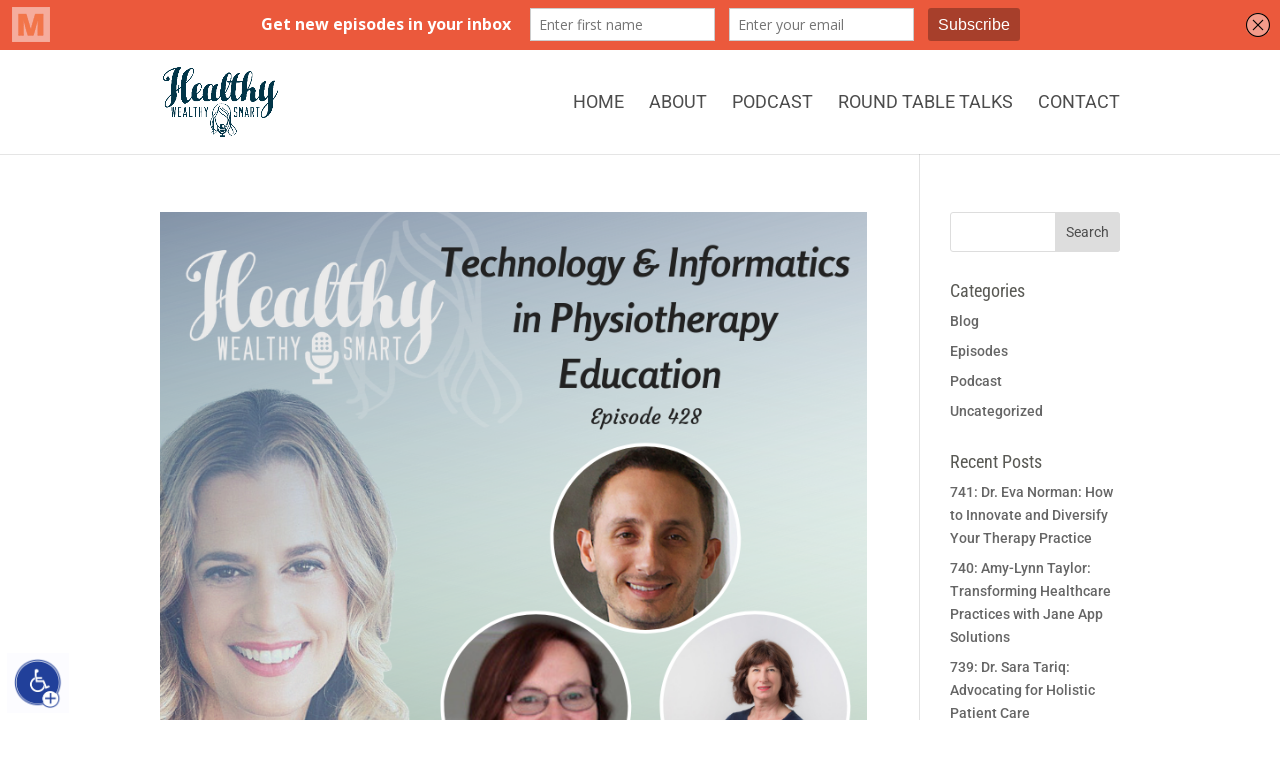

--- FILE ---
content_type: text/css
request_url: https://podcast.healthywealthysmart.com/wp-content/themes/divi-child-theme/style.css?ver=4.27.4
body_size: -194
content:
/*
Theme Name:     Divi Child Theme   
Author:         adminDev
Template:       Divi
*/

--- FILE ---
content_type: text/css
request_url: https://podcast.healthywealthysmart.com/wp-content/et-cache/global/et-divi-customizer-global.min.css?ver=1745340435
body_size: 2430
content:
body,.et_pb_column_1_2 .et_quote_content blockquote cite,.et_pb_column_1_2 .et_link_content a.et_link_main_url,.et_pb_column_1_3 .et_quote_content blockquote cite,.et_pb_column_3_8 .et_quote_content blockquote cite,.et_pb_column_1_4 .et_quote_content blockquote cite,.et_pb_blog_grid .et_quote_content blockquote cite,.et_pb_column_1_3 .et_link_content a.et_link_main_url,.et_pb_column_3_8 .et_link_content a.et_link_main_url,.et_pb_column_1_4 .et_link_content a.et_link_main_url,.et_pb_blog_grid .et_link_content a.et_link_main_url,body .et_pb_bg_layout_light .et_pb_post p,body .et_pb_bg_layout_dark .et_pb_post p{font-size:14px}.et_pb_slide_content,.et_pb_best_value{font-size:15px}body{color:#000000}h1,h2,h3,h4,h5,h6{color:#9c9c97}#et_search_icon:hover,.mobile_menu_bar:before,.mobile_menu_bar:after,.et_toggle_slide_menu:after,.et-social-icon a:hover,.et_pb_sum,.et_pb_pricing li a,.et_pb_pricing_table_button,.et_overlay:before,.entry-summary p.price ins,.et_pb_member_social_links a:hover,.et_pb_widget li a:hover,.et_pb_filterable_portfolio .et_pb_portfolio_filters li a.active,.et_pb_filterable_portfolio .et_pb_portofolio_pagination ul li a.active,.et_pb_gallery .et_pb_gallery_pagination ul li a.active,.wp-pagenavi span.current,.wp-pagenavi a:hover,.nav-single a,.tagged_as a,.posted_in a{color:#f9183f}.et_pb_contact_submit,.et_password_protected_form .et_submit_button,.et_pb_bg_layout_light .et_pb_newsletter_button,.comment-reply-link,.form-submit .et_pb_button,.et_pb_bg_layout_light .et_pb_promo_button,.et_pb_bg_layout_light .et_pb_more_button,.et_pb_contact p input[type="checkbox"]:checked+label i:before,.et_pb_bg_layout_light.et_pb_module.et_pb_button{color:#f9183f}.footer-widget h4{color:#f9183f}.et-search-form,.nav li ul,.et_mobile_menu,.footer-widget li:before,.et_pb_pricing li:before,blockquote{border-color:#f9183f}.et_pb_counter_amount,.et_pb_featured_table .et_pb_pricing_heading,.et_quote_content,.et_link_content,.et_audio_content,.et_pb_post_slider.et_pb_bg_layout_dark,.et_slide_in_menu_container,.et_pb_contact p input[type="radio"]:checked+label i:before{background-color:#f9183f}.container,.et_pb_row,.et_pb_slider .et_pb_container,.et_pb_fullwidth_section .et_pb_title_container,.et_pb_fullwidth_section .et_pb_title_featured_container,.et_pb_fullwidth_header:not(.et_pb_fullscreen) .et_pb_fullwidth_header_container{max-width:960px}.et_boxed_layout #page-container,.et_boxed_layout.et_non_fixed_nav.et_transparent_nav #page-container #top-header,.et_boxed_layout.et_non_fixed_nav.et_transparent_nav #page-container #main-header,.et_fixed_nav.et_boxed_layout #page-container #top-header,.et_fixed_nav.et_boxed_layout #page-container #main-header,.et_boxed_layout #page-container .container,.et_boxed_layout #page-container .et_pb_row{max-width:1120px}a{color:#12384a}.et_secondary_nav_enabled #page-container #top-header{background-color:#f9183f!important}#et-secondary-nav li ul{background-color:#f9183f}.et_header_style_centered .mobile_nav .select_page,.et_header_style_split .mobile_nav .select_page,.et_nav_text_color_light #top-menu>li>a,.et_nav_text_color_dark #top-menu>li>a,#top-menu a,.et_mobile_menu li a,.et_nav_text_color_light .et_mobile_menu li a,.et_nav_text_color_dark .et_mobile_menu li a,#et_search_icon:before,.et_search_form_container input,span.et_close_search_field:after,#et-top-navigation .et-cart-info{color:rgba(0,0,0,0.7)}.et_search_form_container input::-moz-placeholder{color:rgba(0,0,0,0.7)}.et_search_form_container input::-webkit-input-placeholder{color:rgba(0,0,0,0.7)}.et_search_form_container input:-ms-input-placeholder{color:rgba(0,0,0,0.7)}#top-menu li a{font-size:18px}body.et_vertical_nav .container.et_search_form_container .et-search-form input{font-size:18px!important}#top-menu li a,.et_search_form_container input{font-weight:normal;font-style:normal;text-transform:uppercase;text-decoration:none}.et_search_form_container input::-moz-placeholder{font-weight:normal;font-style:normal;text-transform:uppercase;text-decoration:none}.et_search_form_container input::-webkit-input-placeholder{font-weight:normal;font-style:normal;text-transform:uppercase;text-decoration:none}.et_search_form_container input:-ms-input-placeholder{font-weight:normal;font-style:normal;text-transform:uppercase;text-decoration:none}#top-menu li.current-menu-ancestor>a,#top-menu li.current-menu-item>a,#top-menu li.current_page_item>a{color:#000000}#main-footer{background-color:#ffffff}#main-footer .footer-widget h4,#main-footer .widget_block h1,#main-footer .widget_block h2,#main-footer .widget_block h3,#main-footer .widget_block h4,#main-footer .widget_block h5,#main-footer .widget_block h6{color:#f9183f}.footer-widget li:before{border-color:#f9183f}#footer-bottom{background-color:rgba(255,255,255,0.32)}body .et_pb_button{font-size:25px;background-color:#12384a;border-width:3px!important;border-color:#12384a;border-radius:0px;font-weight:bold;font-style:normal;text-transform:uppercase;text-decoration:none;}body.et_pb_button_helper_class .et_pb_button,body.et_pb_button_helper_class .et_pb_module.et_pb_button{}body .et_pb_button:after{font-size:40px}body .et_pb_bg_layout_light.et_pb_button:hover,body .et_pb_bg_layout_light .et_pb_button:hover,body .et_pb_button:hover{color:#12384a!important;background-color:rgba(255,255,255,0);border-color:#12384a!important;border-radius:0px}@media only screen and (min-width:981px){.et_header_style_left #et-top-navigation,.et_header_style_split #et-top-navigation{padding:45px 0 0 0}.et_header_style_left #et-top-navigation nav>ul>li>a,.et_header_style_split #et-top-navigation nav>ul>li>a{padding-bottom:45px}.et_header_style_split .centered-inline-logo-wrap{width:90px;margin:-90px 0}.et_header_style_split .centered-inline-logo-wrap #logo{max-height:90px}.et_pb_svg_logo.et_header_style_split .centered-inline-logo-wrap #logo{height:90px}.et_header_style_centered #top-menu>li>a{padding-bottom:16px}.et_header_style_slide #et-top-navigation,.et_header_style_fullscreen #et-top-navigation{padding:36px 0 36px 0!important}.et_header_style_centered #main-header .logo_container{height:90px}#logo{max-height:70%}.et_pb_svg_logo #logo{height:70%}.et_header_style_centered.et_hide_primary_logo #main-header:not(.et-fixed-header) .logo_container,.et_header_style_centered.et_hide_fixed_logo #main-header.et-fixed-header .logo_container{height:16.2px}.et_fixed_nav #page-container .et-fixed-header#top-header{background-color:#f9183f!important}.et_fixed_nav #page-container .et-fixed-header#top-header #et-secondary-nav li ul{background-color:#f9183f}.et-fixed-header #top-menu a,.et-fixed-header #et_search_icon:before,.et-fixed-header #et_top_search .et-search-form input,.et-fixed-header .et_search_form_container input,.et-fixed-header .et_close_search_field:after,.et-fixed-header #et-top-navigation .et-cart-info{color:rgba(0,0,0,0.7)!important}.et-fixed-header .et_search_form_container input::-moz-placeholder{color:rgba(0,0,0,0.7)!important}.et-fixed-header .et_search_form_container input::-webkit-input-placeholder{color:rgba(0,0,0,0.7)!important}.et-fixed-header .et_search_form_container input:-ms-input-placeholder{color:rgba(0,0,0,0.7)!important}.et-fixed-header #top-menu li.current-menu-ancestor>a,.et-fixed-header #top-menu li.current-menu-item>a,.et-fixed-header #top-menu li.current_page_item>a{color:#000000!important}}@media only screen and (min-width:1200px){.et_pb_row{padding:24px 0}.et_pb_section{padding:48px 0}.single.et_pb_pagebuilder_layout.et_full_width_page .et_post_meta_wrapper{padding-top:72px}.et_pb_fullwidth_section{padding:0}}	h1,h2,h3,h4,h5,h6{font-family:'Roboto Condensed',Helvetica,Arial,Lucida,sans-serif}body,input,textarea,select{font-family:'Roboto',Helvetica,Arial,Lucida,sans-serif}.et_pb_button{font-family:'Centrale Sans',sans-serif}#main-header,#et-top-navigation{font-family:'Roboto',Helvetica,Arial,Lucida,sans-serif}.page.et_pb_pagebuilder_layout #main-content,#main-header,#main-footer{max-width:2000px;margin:auto}.category .entry-title,.index .entry-title,.search .entry-title{margin-top:20px}#main-footer{background-color:#08384A!important;height:10px}.et_pb_social_media_follow li a.icon::before{display:block;position:relative;z-index:10;width:32px;height:32px;color:#12384A;font-size:20px;line-height:32px;-webkit-transition:color .3s;-moz-transition:color .3s;transition:color .3s}.jb-vertical-align{display:flex;flex-direction:column;justify-content:center}.et_pb_social_media_follow li{display:inline-block;position:relative;margin-bottom:0}.et_pb_social_media_follow li a.icon:hover::before{color:#0c71c3}#footer-bottom{display:none}.ftrcss .ftrtxt a,.ftrcss .ftrtxt{color:rgba(255,255,255,0.65)!important}.ftrcss .ftrtxt a:hover{color:rgba(255,255,255,0.95)!important}@media only screen and (min-width:781px){.new-optin .et_pb_newsletter_form .et_pb_newsletter_fields{flex-wrap:nowrap!important}}.gecko .et_pb_newsletter .et_pb_newsletter_field{margin-bottom:1vw;padding-left:0vw}.et_pb_signup_0.et_pb_subscribe.et_pb_subscribe .et_pb_newsletter_button.et_pb_button{max-width:95%;margin-left:auto!important;margin-right:auto!important}@media only screen and (max-width:1021px){#et_mobile_nav_menu{display:block!important;margin-bottom:20px;margin-top:6px}#top-menu-nav{display:none}.et-fixed-header #et_mobile_nav_menu{margin-bottom:0}}.form-submit .et_pb_button{display:inline-block;cursor:pointer;color:#ffffff!important}.et_pb_posts .et_pb_post img,.et_pb_posts .et_overlay{height:300px!important;width:300px!important;float:left;left:0;margin-right:50px}.et_pb_posts a.more-link{display:inline-block;margin-top:30px!important;clear:both;font-size:22px!important;text-transform:uppercase!important;font-weight:bold!important;background:#2273BE!important;border:3px solid #2273BE!important;padding:12px 22px!important;color:#ffffff!important}.single .entry-title,.et_pb_post .entry-title a,.et_pb_post h2 a{color:#08384a!important;font-family:'Roboto Condensed',Helvetica,Arial,Lucida,sans-serif;font-size:32px!important;font-weight:700!important;text-transform:uppercase!important;line-height:1.2em!important}.single #left-area .post-meta{font-family:'Roboto Condensed',Helvetica,Arial,Lucida,sans-serif;font-size:14px!important;font-weight:900!important;text-transform:uppercase!important;font-style:italic!important}#left-area .post-meta a,.et_pb_post .entry-title a,.et_pb_post h2 a{color:#08384a!important;text-transform:uppercase!important}.et_pb_posts a.more-link:hover{background:#ffffff!important;border:3px solid #2273BE!important;color:#2273BE!important}.et_pb_blog_0 .et_pb_post .post-content{color:#08384a!important}a:hover,a:active,a:focus{text-decoration:underline;color:black}.screen-reader-shortcut{color:#FFFFFF!important}.adminbar-seo-score-text{background-color:#575757!important}.wp-pagenavi a:hover,.wp-pagenavi span.current{color:#0D7BC5!important}.wp-pagenavi .nextpostslink,.wp-pagenavi .previouspostslink{color:#616161!important}h1,h2,h3,h4,h5,h6{color:#595954!important}#searchsubmit{color:#4D4D4D!important}